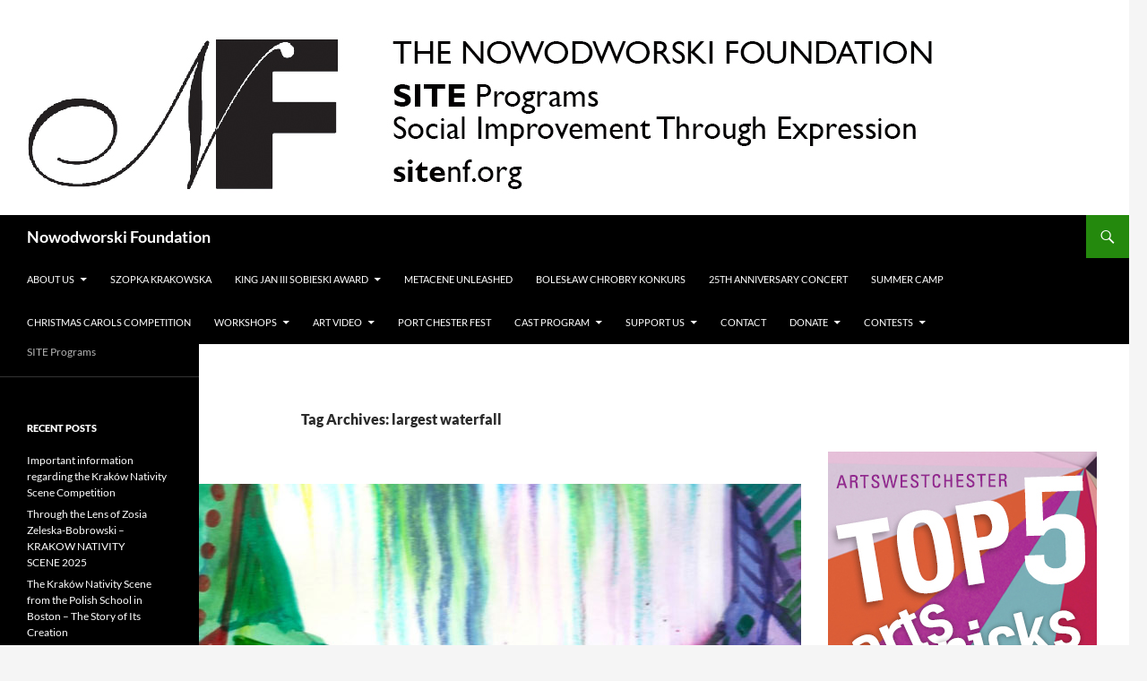

--- FILE ---
content_type: text/html; charset=UTF-8
request_url: https://sitenf.org/tag/largest-waterfall/
body_size: 13676
content:
<!DOCTYPE html>
<!--[if IE 7]>
<html class="ie ie7" lang="en" xmlns:fb="https://www.facebook.com/2008/fbml" xmlns:addthis="https://www.addthis.com/help/api-spec" >
<![endif]-->
<!--[if IE 8]>
<html class="ie ie8" lang="en" xmlns:fb="https://www.facebook.com/2008/fbml" xmlns:addthis="https://www.addthis.com/help/api-spec" >
<![endif]-->
<!--[if !(IE 7) & !(IE 8)]><!-->
<html lang="en" xmlns:fb="https://www.facebook.com/2008/fbml" xmlns:addthis="https://www.addthis.com/help/api-spec" >
<!--<![endif]-->
<head>
	<meta charset="UTF-8">
	<meta name="viewport" content="width=device-width">
	<title>largest waterfall | Nowodworski Foundation</title>
	<link rel="profile" href="https://gmpg.org/xfn/11">
	<link rel="pingback" href="https://sitenf.org/xmlrpc.php">
	<!--[if lt IE 9]>
	<script src="https://sitenf.org/wp-content/themes/twentyfourteen/js/html5.js?ver=3.7.0"></script>
	<![endif]-->
	<meta name='robots' content='max-image-preview:large' />
	<style>img:is([sizes="auto" i], [sizes^="auto," i]) { contain-intrinsic-size: 3000px 1500px }</style>
	<link rel="alternate" type="application/rss+xml" title="Nowodworski Foundation &raquo; Feed" href="https://sitenf.org/feed/" />
<link rel="alternate" type="application/rss+xml" title="Nowodworski Foundation &raquo; Comments Feed" href="https://sitenf.org/comments/feed/" />
<link rel="alternate" type="application/rss+xml" title="Nowodworski Foundation &raquo; largest waterfall Tag Feed" href="https://sitenf.org/tag/largest-waterfall/feed/" />
<script>
window._wpemojiSettings = {"baseUrl":"https:\/\/s.w.org\/images\/core\/emoji\/15.0.3\/72x72\/","ext":".png","svgUrl":"https:\/\/s.w.org\/images\/core\/emoji\/15.0.3\/svg\/","svgExt":".svg","source":{"concatemoji":"https:\/\/sitenf.org\/wp-includes\/js\/wp-emoji-release.min.js?ver=6.7.4"}};
/*! This file is auto-generated */
!function(i,n){var o,s,e;function c(e){try{var t={supportTests:e,timestamp:(new Date).valueOf()};sessionStorage.setItem(o,JSON.stringify(t))}catch(e){}}function p(e,t,n){e.clearRect(0,0,e.canvas.width,e.canvas.height),e.fillText(t,0,0);var t=new Uint32Array(e.getImageData(0,0,e.canvas.width,e.canvas.height).data),r=(e.clearRect(0,0,e.canvas.width,e.canvas.height),e.fillText(n,0,0),new Uint32Array(e.getImageData(0,0,e.canvas.width,e.canvas.height).data));return t.every(function(e,t){return e===r[t]})}function u(e,t,n){switch(t){case"flag":return n(e,"\ud83c\udff3\ufe0f\u200d\u26a7\ufe0f","\ud83c\udff3\ufe0f\u200b\u26a7\ufe0f")?!1:!n(e,"\ud83c\uddfa\ud83c\uddf3","\ud83c\uddfa\u200b\ud83c\uddf3")&&!n(e,"\ud83c\udff4\udb40\udc67\udb40\udc62\udb40\udc65\udb40\udc6e\udb40\udc67\udb40\udc7f","\ud83c\udff4\u200b\udb40\udc67\u200b\udb40\udc62\u200b\udb40\udc65\u200b\udb40\udc6e\u200b\udb40\udc67\u200b\udb40\udc7f");case"emoji":return!n(e,"\ud83d\udc26\u200d\u2b1b","\ud83d\udc26\u200b\u2b1b")}return!1}function f(e,t,n){var r="undefined"!=typeof WorkerGlobalScope&&self instanceof WorkerGlobalScope?new OffscreenCanvas(300,150):i.createElement("canvas"),a=r.getContext("2d",{willReadFrequently:!0}),o=(a.textBaseline="top",a.font="600 32px Arial",{});return e.forEach(function(e){o[e]=t(a,e,n)}),o}function t(e){var t=i.createElement("script");t.src=e,t.defer=!0,i.head.appendChild(t)}"undefined"!=typeof Promise&&(o="wpEmojiSettingsSupports",s=["flag","emoji"],n.supports={everything:!0,everythingExceptFlag:!0},e=new Promise(function(e){i.addEventListener("DOMContentLoaded",e,{once:!0})}),new Promise(function(t){var n=function(){try{var e=JSON.parse(sessionStorage.getItem(o));if("object"==typeof e&&"number"==typeof e.timestamp&&(new Date).valueOf()<e.timestamp+604800&&"object"==typeof e.supportTests)return e.supportTests}catch(e){}return null}();if(!n){if("undefined"!=typeof Worker&&"undefined"!=typeof OffscreenCanvas&&"undefined"!=typeof URL&&URL.createObjectURL&&"undefined"!=typeof Blob)try{var e="postMessage("+f.toString()+"("+[JSON.stringify(s),u.toString(),p.toString()].join(",")+"));",r=new Blob([e],{type:"text/javascript"}),a=new Worker(URL.createObjectURL(r),{name:"wpTestEmojiSupports"});return void(a.onmessage=function(e){c(n=e.data),a.terminate(),t(n)})}catch(e){}c(n=f(s,u,p))}t(n)}).then(function(e){for(var t in e)n.supports[t]=e[t],n.supports.everything=n.supports.everything&&n.supports[t],"flag"!==t&&(n.supports.everythingExceptFlag=n.supports.everythingExceptFlag&&n.supports[t]);n.supports.everythingExceptFlag=n.supports.everythingExceptFlag&&!n.supports.flag,n.DOMReady=!1,n.readyCallback=function(){n.DOMReady=!0}}).then(function(){return e}).then(function(){var e;n.supports.everything||(n.readyCallback(),(e=n.source||{}).concatemoji?t(e.concatemoji):e.wpemoji&&e.twemoji&&(t(e.twemoji),t(e.wpemoji)))}))}((window,document),window._wpemojiSettings);
</script>
<style id='wp-emoji-styles-inline-css'>

	img.wp-smiley, img.emoji {
		display: inline !important;
		border: none !important;
		box-shadow: none !important;
		height: 1em !important;
		width: 1em !important;
		margin: 0 0.07em !important;
		vertical-align: -0.1em !important;
		background: none !important;
		padding: 0 !important;
	}
</style>
<link rel='stylesheet' id='wp-block-library-css' href='https://sitenf.org/wp-includes/css/dist/block-library/style.min.css?ver=6.7.4' media='all' />
<style id='wp-block-library-theme-inline-css'>
.wp-block-audio :where(figcaption){color:#555;font-size:13px;text-align:center}.is-dark-theme .wp-block-audio :where(figcaption){color:#ffffffa6}.wp-block-audio{margin:0 0 1em}.wp-block-code{border:1px solid #ccc;border-radius:4px;font-family:Menlo,Consolas,monaco,monospace;padding:.8em 1em}.wp-block-embed :where(figcaption){color:#555;font-size:13px;text-align:center}.is-dark-theme .wp-block-embed :where(figcaption){color:#ffffffa6}.wp-block-embed{margin:0 0 1em}.blocks-gallery-caption{color:#555;font-size:13px;text-align:center}.is-dark-theme .blocks-gallery-caption{color:#ffffffa6}:root :where(.wp-block-image figcaption){color:#555;font-size:13px;text-align:center}.is-dark-theme :root :where(.wp-block-image figcaption){color:#ffffffa6}.wp-block-image{margin:0 0 1em}.wp-block-pullquote{border-bottom:4px solid;border-top:4px solid;color:currentColor;margin-bottom:1.75em}.wp-block-pullquote cite,.wp-block-pullquote footer,.wp-block-pullquote__citation{color:currentColor;font-size:.8125em;font-style:normal;text-transform:uppercase}.wp-block-quote{border-left:.25em solid;margin:0 0 1.75em;padding-left:1em}.wp-block-quote cite,.wp-block-quote footer{color:currentColor;font-size:.8125em;font-style:normal;position:relative}.wp-block-quote:where(.has-text-align-right){border-left:none;border-right:.25em solid;padding-left:0;padding-right:1em}.wp-block-quote:where(.has-text-align-center){border:none;padding-left:0}.wp-block-quote.is-large,.wp-block-quote.is-style-large,.wp-block-quote:where(.is-style-plain){border:none}.wp-block-search .wp-block-search__label{font-weight:700}.wp-block-search__button{border:1px solid #ccc;padding:.375em .625em}:where(.wp-block-group.has-background){padding:1.25em 2.375em}.wp-block-separator.has-css-opacity{opacity:.4}.wp-block-separator{border:none;border-bottom:2px solid;margin-left:auto;margin-right:auto}.wp-block-separator.has-alpha-channel-opacity{opacity:1}.wp-block-separator:not(.is-style-wide):not(.is-style-dots){width:100px}.wp-block-separator.has-background:not(.is-style-dots){border-bottom:none;height:1px}.wp-block-separator.has-background:not(.is-style-wide):not(.is-style-dots){height:2px}.wp-block-table{margin:0 0 1em}.wp-block-table td,.wp-block-table th{word-break:normal}.wp-block-table :where(figcaption){color:#555;font-size:13px;text-align:center}.is-dark-theme .wp-block-table :where(figcaption){color:#ffffffa6}.wp-block-video :where(figcaption){color:#555;font-size:13px;text-align:center}.is-dark-theme .wp-block-video :where(figcaption){color:#ffffffa6}.wp-block-video{margin:0 0 1em}:root :where(.wp-block-template-part.has-background){margin-bottom:0;margin-top:0;padding:1.25em 2.375em}
</style>
<style id='classic-theme-styles-inline-css'>
/*! This file is auto-generated */
.wp-block-button__link{color:#fff;background-color:#32373c;border-radius:9999px;box-shadow:none;text-decoration:none;padding:calc(.667em + 2px) calc(1.333em + 2px);font-size:1.125em}.wp-block-file__button{background:#32373c;color:#fff;text-decoration:none}
</style>
<style id='global-styles-inline-css'>
:root{--wp--preset--aspect-ratio--square: 1;--wp--preset--aspect-ratio--4-3: 4/3;--wp--preset--aspect-ratio--3-4: 3/4;--wp--preset--aspect-ratio--3-2: 3/2;--wp--preset--aspect-ratio--2-3: 2/3;--wp--preset--aspect-ratio--16-9: 16/9;--wp--preset--aspect-ratio--9-16: 9/16;--wp--preset--color--black: #000;--wp--preset--color--cyan-bluish-gray: #abb8c3;--wp--preset--color--white: #fff;--wp--preset--color--pale-pink: #f78da7;--wp--preset--color--vivid-red: #cf2e2e;--wp--preset--color--luminous-vivid-orange: #ff6900;--wp--preset--color--luminous-vivid-amber: #fcb900;--wp--preset--color--light-green-cyan: #7bdcb5;--wp--preset--color--vivid-green-cyan: #00d084;--wp--preset--color--pale-cyan-blue: #8ed1fc;--wp--preset--color--vivid-cyan-blue: #0693e3;--wp--preset--color--vivid-purple: #9b51e0;--wp--preset--color--green: #24890d;--wp--preset--color--dark-gray: #2b2b2b;--wp--preset--color--medium-gray: #767676;--wp--preset--color--light-gray: #f5f5f5;--wp--preset--gradient--vivid-cyan-blue-to-vivid-purple: linear-gradient(135deg,rgba(6,147,227,1) 0%,rgb(155,81,224) 100%);--wp--preset--gradient--light-green-cyan-to-vivid-green-cyan: linear-gradient(135deg,rgb(122,220,180) 0%,rgb(0,208,130) 100%);--wp--preset--gradient--luminous-vivid-amber-to-luminous-vivid-orange: linear-gradient(135deg,rgba(252,185,0,1) 0%,rgba(255,105,0,1) 100%);--wp--preset--gradient--luminous-vivid-orange-to-vivid-red: linear-gradient(135deg,rgba(255,105,0,1) 0%,rgb(207,46,46) 100%);--wp--preset--gradient--very-light-gray-to-cyan-bluish-gray: linear-gradient(135deg,rgb(238,238,238) 0%,rgb(169,184,195) 100%);--wp--preset--gradient--cool-to-warm-spectrum: linear-gradient(135deg,rgb(74,234,220) 0%,rgb(151,120,209) 20%,rgb(207,42,186) 40%,rgb(238,44,130) 60%,rgb(251,105,98) 80%,rgb(254,248,76) 100%);--wp--preset--gradient--blush-light-purple: linear-gradient(135deg,rgb(255,206,236) 0%,rgb(152,150,240) 100%);--wp--preset--gradient--blush-bordeaux: linear-gradient(135deg,rgb(254,205,165) 0%,rgb(254,45,45) 50%,rgb(107,0,62) 100%);--wp--preset--gradient--luminous-dusk: linear-gradient(135deg,rgb(255,203,112) 0%,rgb(199,81,192) 50%,rgb(65,88,208) 100%);--wp--preset--gradient--pale-ocean: linear-gradient(135deg,rgb(255,245,203) 0%,rgb(182,227,212) 50%,rgb(51,167,181) 100%);--wp--preset--gradient--electric-grass: linear-gradient(135deg,rgb(202,248,128) 0%,rgb(113,206,126) 100%);--wp--preset--gradient--midnight: linear-gradient(135deg,rgb(2,3,129) 0%,rgb(40,116,252) 100%);--wp--preset--font-size--small: 13px;--wp--preset--font-size--medium: 20px;--wp--preset--font-size--large: 36px;--wp--preset--font-size--x-large: 42px;--wp--preset--spacing--20: 0.44rem;--wp--preset--spacing--30: 0.67rem;--wp--preset--spacing--40: 1rem;--wp--preset--spacing--50: 1.5rem;--wp--preset--spacing--60: 2.25rem;--wp--preset--spacing--70: 3.38rem;--wp--preset--spacing--80: 5.06rem;--wp--preset--shadow--natural: 6px 6px 9px rgba(0, 0, 0, 0.2);--wp--preset--shadow--deep: 12px 12px 50px rgba(0, 0, 0, 0.4);--wp--preset--shadow--sharp: 6px 6px 0px rgba(0, 0, 0, 0.2);--wp--preset--shadow--outlined: 6px 6px 0px -3px rgba(255, 255, 255, 1), 6px 6px rgba(0, 0, 0, 1);--wp--preset--shadow--crisp: 6px 6px 0px rgba(0, 0, 0, 1);}:where(.is-layout-flex){gap: 0.5em;}:where(.is-layout-grid){gap: 0.5em;}body .is-layout-flex{display: flex;}.is-layout-flex{flex-wrap: wrap;align-items: center;}.is-layout-flex > :is(*, div){margin: 0;}body .is-layout-grid{display: grid;}.is-layout-grid > :is(*, div){margin: 0;}:where(.wp-block-columns.is-layout-flex){gap: 2em;}:where(.wp-block-columns.is-layout-grid){gap: 2em;}:where(.wp-block-post-template.is-layout-flex){gap: 1.25em;}:where(.wp-block-post-template.is-layout-grid){gap: 1.25em;}.has-black-color{color: var(--wp--preset--color--black) !important;}.has-cyan-bluish-gray-color{color: var(--wp--preset--color--cyan-bluish-gray) !important;}.has-white-color{color: var(--wp--preset--color--white) !important;}.has-pale-pink-color{color: var(--wp--preset--color--pale-pink) !important;}.has-vivid-red-color{color: var(--wp--preset--color--vivid-red) !important;}.has-luminous-vivid-orange-color{color: var(--wp--preset--color--luminous-vivid-orange) !important;}.has-luminous-vivid-amber-color{color: var(--wp--preset--color--luminous-vivid-amber) !important;}.has-light-green-cyan-color{color: var(--wp--preset--color--light-green-cyan) !important;}.has-vivid-green-cyan-color{color: var(--wp--preset--color--vivid-green-cyan) !important;}.has-pale-cyan-blue-color{color: var(--wp--preset--color--pale-cyan-blue) !important;}.has-vivid-cyan-blue-color{color: var(--wp--preset--color--vivid-cyan-blue) !important;}.has-vivid-purple-color{color: var(--wp--preset--color--vivid-purple) !important;}.has-black-background-color{background-color: var(--wp--preset--color--black) !important;}.has-cyan-bluish-gray-background-color{background-color: var(--wp--preset--color--cyan-bluish-gray) !important;}.has-white-background-color{background-color: var(--wp--preset--color--white) !important;}.has-pale-pink-background-color{background-color: var(--wp--preset--color--pale-pink) !important;}.has-vivid-red-background-color{background-color: var(--wp--preset--color--vivid-red) !important;}.has-luminous-vivid-orange-background-color{background-color: var(--wp--preset--color--luminous-vivid-orange) !important;}.has-luminous-vivid-amber-background-color{background-color: var(--wp--preset--color--luminous-vivid-amber) !important;}.has-light-green-cyan-background-color{background-color: var(--wp--preset--color--light-green-cyan) !important;}.has-vivid-green-cyan-background-color{background-color: var(--wp--preset--color--vivid-green-cyan) !important;}.has-pale-cyan-blue-background-color{background-color: var(--wp--preset--color--pale-cyan-blue) !important;}.has-vivid-cyan-blue-background-color{background-color: var(--wp--preset--color--vivid-cyan-blue) !important;}.has-vivid-purple-background-color{background-color: var(--wp--preset--color--vivid-purple) !important;}.has-black-border-color{border-color: var(--wp--preset--color--black) !important;}.has-cyan-bluish-gray-border-color{border-color: var(--wp--preset--color--cyan-bluish-gray) !important;}.has-white-border-color{border-color: var(--wp--preset--color--white) !important;}.has-pale-pink-border-color{border-color: var(--wp--preset--color--pale-pink) !important;}.has-vivid-red-border-color{border-color: var(--wp--preset--color--vivid-red) !important;}.has-luminous-vivid-orange-border-color{border-color: var(--wp--preset--color--luminous-vivid-orange) !important;}.has-luminous-vivid-amber-border-color{border-color: var(--wp--preset--color--luminous-vivid-amber) !important;}.has-light-green-cyan-border-color{border-color: var(--wp--preset--color--light-green-cyan) !important;}.has-vivid-green-cyan-border-color{border-color: var(--wp--preset--color--vivid-green-cyan) !important;}.has-pale-cyan-blue-border-color{border-color: var(--wp--preset--color--pale-cyan-blue) !important;}.has-vivid-cyan-blue-border-color{border-color: var(--wp--preset--color--vivid-cyan-blue) !important;}.has-vivid-purple-border-color{border-color: var(--wp--preset--color--vivid-purple) !important;}.has-vivid-cyan-blue-to-vivid-purple-gradient-background{background: var(--wp--preset--gradient--vivid-cyan-blue-to-vivid-purple) !important;}.has-light-green-cyan-to-vivid-green-cyan-gradient-background{background: var(--wp--preset--gradient--light-green-cyan-to-vivid-green-cyan) !important;}.has-luminous-vivid-amber-to-luminous-vivid-orange-gradient-background{background: var(--wp--preset--gradient--luminous-vivid-amber-to-luminous-vivid-orange) !important;}.has-luminous-vivid-orange-to-vivid-red-gradient-background{background: var(--wp--preset--gradient--luminous-vivid-orange-to-vivid-red) !important;}.has-very-light-gray-to-cyan-bluish-gray-gradient-background{background: var(--wp--preset--gradient--very-light-gray-to-cyan-bluish-gray) !important;}.has-cool-to-warm-spectrum-gradient-background{background: var(--wp--preset--gradient--cool-to-warm-spectrum) !important;}.has-blush-light-purple-gradient-background{background: var(--wp--preset--gradient--blush-light-purple) !important;}.has-blush-bordeaux-gradient-background{background: var(--wp--preset--gradient--blush-bordeaux) !important;}.has-luminous-dusk-gradient-background{background: var(--wp--preset--gradient--luminous-dusk) !important;}.has-pale-ocean-gradient-background{background: var(--wp--preset--gradient--pale-ocean) !important;}.has-electric-grass-gradient-background{background: var(--wp--preset--gradient--electric-grass) !important;}.has-midnight-gradient-background{background: var(--wp--preset--gradient--midnight) !important;}.has-small-font-size{font-size: var(--wp--preset--font-size--small) !important;}.has-medium-font-size{font-size: var(--wp--preset--font-size--medium) !important;}.has-large-font-size{font-size: var(--wp--preset--font-size--large) !important;}.has-x-large-font-size{font-size: var(--wp--preset--font-size--x-large) !important;}
:where(.wp-block-post-template.is-layout-flex){gap: 1.25em;}:where(.wp-block-post-template.is-layout-grid){gap: 1.25em;}
:where(.wp-block-columns.is-layout-flex){gap: 2em;}:where(.wp-block-columns.is-layout-grid){gap: 2em;}
:root :where(.wp-block-pullquote){font-size: 1.5em;line-height: 1.6;}
</style>
<link rel='stylesheet' id='contact-form-7-css' href='https://sitenf.org/wp-content/plugins/contact-form-7/includes/css/styles.css?ver=6.0.3' media='all' />
<link rel='stylesheet' id='give-styles-css' href='https://sitenf.org/wp-content/plugins/give/assets/dist/css/give.css?ver=3.20.0' media='all' />
<link rel='stylesheet' id='give-donation-summary-style-frontend-css' href='https://sitenf.org/wp-content/plugins/give/assets/dist/css/give-donation-summary.css?ver=3.20.0' media='all' />
<link rel='stylesheet' id='charitable-styles-css' href='https://sitenf.org/wp-content/plugins/charitable/assets/css/charitable.min.css?ver=1.4.8' media='all' />
<link rel='stylesheet' id='twentyfourteen-lato-css' href='https://sitenf.org/wp-content/themes/twentyfourteen/fonts/font-lato.css?ver=20230328' media='all' />
<link rel='stylesheet' id='genericons-css' href='https://sitenf.org/wp-content/themes/twentyfourteen/genericons/genericons.css?ver=3.0.3' media='all' />
<link rel='stylesheet' id='twentyfourteen-style-css' href='https://sitenf.org/wp-content/themes/twentyfourteen/style.css?ver=20240716' media='all' />
<link rel='stylesheet' id='twentyfourteen-block-style-css' href='https://sitenf.org/wp-content/themes/twentyfourteen/css/blocks.css?ver=20240613' media='all' />
<!--[if lt IE 9]>
<link rel='stylesheet' id='twentyfourteen-ie-css' href='https://sitenf.org/wp-content/themes/twentyfourteen/css/ie.css?ver=20140711' media='all' />
<![endif]-->
<style id='akismet-widget-style-inline-css'>

			.a-stats {
				--akismet-color-mid-green: #357b49;
				--akismet-color-white: #fff;
				--akismet-color-light-grey: #f6f7f7;

				max-width: 350px;
				width: auto;
			}

			.a-stats * {
				all: unset;
				box-sizing: border-box;
			}

			.a-stats strong {
				font-weight: 600;
			}

			.a-stats a.a-stats__link,
			.a-stats a.a-stats__link:visited,
			.a-stats a.a-stats__link:active {
				background: var(--akismet-color-mid-green);
				border: none;
				box-shadow: none;
				border-radius: 8px;
				color: var(--akismet-color-white);
				cursor: pointer;
				display: block;
				font-family: -apple-system, BlinkMacSystemFont, 'Segoe UI', 'Roboto', 'Oxygen-Sans', 'Ubuntu', 'Cantarell', 'Helvetica Neue', sans-serif;
				font-weight: 500;
				padding: 12px;
				text-align: center;
				text-decoration: none;
				transition: all 0.2s ease;
			}

			/* Extra specificity to deal with TwentyTwentyOne focus style */
			.widget .a-stats a.a-stats__link:focus {
				background: var(--akismet-color-mid-green);
				color: var(--akismet-color-white);
				text-decoration: none;
			}

			.a-stats a.a-stats__link:hover {
				filter: brightness(110%);
				box-shadow: 0 4px 12px rgba(0, 0, 0, 0.06), 0 0 2px rgba(0, 0, 0, 0.16);
			}

			.a-stats .count {
				color: var(--akismet-color-white);
				display: block;
				font-size: 1.5em;
				line-height: 1.4;
				padding: 0 13px;
				white-space: nowrap;
			}
		
</style>
<link rel='stylesheet' id='addthis_all_pages-css' href='https://sitenf.org/wp-content/plugins/addthis/frontend/build/addthis_wordpress_public.min.css?ver=6.7.4' media='all' />
<script src="https://sitenf.org/wp-includes/js/jquery/jquery.min.js?ver=3.7.1" id="jquery-core-js"></script>
<script src="https://sitenf.org/wp-includes/js/jquery/jquery-migrate.min.js?ver=3.4.1" id="jquery-migrate-js"></script>
<script src="https://sitenf.org/wp-content/plugins/wp-cart-for-digital-products/lib/jquery.external.lib.js?ver=6.7.4" id="jquery.external.lib.js-js"></script>
<script src="https://sitenf.org/wp-content/plugins/wp-cart-for-digital-products/lib/jquery.lightbox-0.5.pack.js?ver=6.7.4" id="jquery.lightbox-js"></script>
<script src="https://sitenf.org/wp-content/plugins/wp-cart-for-digital-products/lib/jquery.tools18.min.js?ver=6.7.4" id="jquery.tools-js"></script>
<script src="https://sitenf.org/wp-includes/js/dist/hooks.min.js?ver=4d63a3d491d11ffd8ac6" id="wp-hooks-js"></script>
<script src="https://sitenf.org/wp-includes/js/dist/i18n.min.js?ver=5e580eb46a90c2b997e6" id="wp-i18n-js"></script>
<script id="wp-i18n-js-after">
wp.i18n.setLocaleData( { 'text direction\u0004ltr': [ 'ltr' ] } );
</script>
<script id="give-js-extra">
var give_global_vars = {"ajaxurl":"https:\/\/sitenf.org\/wp-admin\/admin-ajax.php","checkout_nonce":"e6ef624482","currency":"USD","currency_sign":"$","currency_pos":"before","thousands_separator":",","decimal_separator":".","no_gateway":"Please select a payment method.","bad_minimum":"The minimum custom donation amount for this form is","bad_maximum":"The maximum custom donation amount for this form is","general_loading":"Loading...","purchase_loading":"Please Wait...","textForOverlayScreen":"<h3>Processing...<\/h3><p>This will only take a second!<\/p>","number_decimals":"0","is_test_mode":"","give_version":"3.20.0","magnific_options":{"main_class":"give-modal","close_on_bg_click":false},"form_translation":{"payment-mode":"Please select payment mode.","give_first":"Please enter your first name.","give_last":"Please enter your last name.","give_email":"Please enter a valid email address.","give_user_login":"Invalid email address or username.","give_user_pass":"Enter a password.","give_user_pass_confirm":"Enter the password confirmation.","give_agree_to_terms":"You must agree to the terms and conditions."},"confirm_email_sent_message":"Please check your email and click on the link to access your complete donation history.","ajax_vars":{"ajaxurl":"https:\/\/sitenf.org\/wp-admin\/admin-ajax.php","ajaxNonce":"3a5ed32886","loading":"Loading","select_option":"Please select an option","default_gateway":"paypal","permalinks":"1","number_decimals":0},"cookie_hash":"f43362ee80ed71918dadf23d6cbd246f","session_nonce_cookie_name":"wp-give_session_reset_nonce_f43362ee80ed71918dadf23d6cbd246f","session_cookie_name":"wp-give_session_f43362ee80ed71918dadf23d6cbd246f","delete_session_nonce_cookie":"0"};
var giveApiSettings = {"root":"https:\/\/sitenf.org\/wp-json\/give-api\/v2\/","rest_base":"give-api\/v2"};
</script>
<script src="https://sitenf.org/wp-content/plugins/give/assets/dist/js/give.js?ver=7593e393262d7a23" id="give-js"></script>
<script src="https://sitenf.org/wp-content/themes/twentyfourteen/js/functions.js?ver=20230526" id="twentyfourteen-script-js" defer data-wp-strategy="defer"></script>
<link rel="https://api.w.org/" href="https://sitenf.org/wp-json/" /><link rel="alternate" title="JSON" type="application/json" href="https://sitenf.org/wp-json/wp/v2/tags/89" /><link rel="EditURI" type="application/rsd+xml" title="RSD" href="https://sitenf.org/xmlrpc.php?rsd" />
<meta name="generator" content="WordPress 6.7.4" />
<link type="text/css" rel="stylesheet" href="https://sitenf.org/wp-content/plugins/wp-cart-for-digital-products/wp_eStore_style.css?ver=7.4.1" />
<link type="text/css" rel="stylesheet" href="https://sitenf.org/wp-content/plugins/wp-cart-for-digital-products/wp_eStore_custom_style.css" />

<!-- WP eStore plugin v7.4.1 - http://www.tipsandtricks-hq.com/wordpress-estore-plugin-complete-solution-to-sell-digital-products-from-your-wordpress-blog-securely-1059/ -->
<script type="text/javascript">
	JS_WP_ESTORE_CURRENCY_SYMBOL = "$";
	JS_WP_ESTORE_VARIATION_ADD_STRING = "+";
        JS_WP_ESTORE_VARIATION_DECIMAL_SEPERATOR = ".";
	JS_WP_ESTORE_VARIATION_THOUSAND_SEPERATOR = ",";
        JS_WP_ESTORE_VARIATION_CURRENCY_POS = "left";
        JS_WP_ESTORE_VARIATION_NUM_OF_DECIMALS = "2";    
	JS_WP_ESTORE_MINIMUM_PRICE_YOU_CAN_ENTER = "The minimum amount you can specify is ";
        JS_WP_ESTORE_URL = "https://sitenf.org/wp-content/plugins/wp-cart-for-digital-products";</script><script type="text/javascript" src="https://sitenf.org/wp-content/plugins/wp-cart-for-digital-products/lib/eStore_read_form.js?ver=7.4.1"></script><meta name="generator" content="Give v3.20.0" />
<style id="charitable-highlight-colour-styles">.campaign-raised .amount,.campaign-figures .amount,.donors-count,.time-left,.charitable-form-field a:not(.button),.charitable-form-fields .charitable-fieldset a:not(.button),.charitable-notice,.charitable-notice .errors a { color:#f89d35; }.campaign-progress-bar .bar,.donate-button,.charitable-donation-form .donation-amount.selected,.charitable-donation-amount-form .donation-amount.selected { background-color:#f89d35; }.charitable-donation-form .donation-amount.selected,.charitable-donation-amount-form .donation-amount.selected,.charitable-notice,.charitable-drag-drop-images li:hover a.remove-image,.supports-drag-drop .charitable-drag-drop-dropzone.drag-over { border-color:#f89d35; }</style></head>

<body class="archive tag tag-largest-waterfall tag-89 wp-embed-responsive header-image list-view">
<div id="page" class="hfeed site">
		<div id="site-header">
		<a href="https://sitenf.org/" rel="home">
			<img src="https://sitenf.org/wp-content/uploads/2016/03/sitenf.org_top-banner_02.jpg" width="1260" height="240" alt="Nowodworski Foundation" srcset="https://sitenf.org/wp-content/uploads/2016/03/sitenf.org_top-banner_02.jpg 1260w, https://sitenf.org/wp-content/uploads/2016/03/sitenf.org_top-banner_02-300x57.jpg 300w, https://sitenf.org/wp-content/uploads/2016/03/sitenf.org_top-banner_02-768x146.jpg 768w, https://sitenf.org/wp-content/uploads/2016/03/sitenf.org_top-banner_02-1024x195.jpg 1024w" sizes="(max-width: 1260px) 100vw, 1260px" decoding="async" fetchpriority="high" />		</a>
	</div>
	
	<header id="masthead" class="site-header">
		<div class="header-main">
			<h1 class="site-title"><a href="https://sitenf.org/" rel="home">Nowodworski Foundation</a></h1>

			<div class="search-toggle">
				<a href="#search-container" class="screen-reader-text" aria-expanded="false" aria-controls="search-container">
					Search				</a>
			</div>

			<nav id="primary-navigation" class="site-navigation primary-navigation">
				<button class="menu-toggle">Primary Menu</button>
				<a class="screen-reader-text skip-link" href="#content">
					Skip to content				</a>
				<div class="menu-main-header-menu-container"><ul id="primary-menu" class="nav-menu"><li id="menu-item-1277" class="menu-item menu-item-type-post_type menu-item-object-page menu-item-home menu-item-has-children menu-item-1277"><a href="https://sitenf.org/about/">ABOUT US</a>
<ul class="sub-menu">
	<li id="menu-item-8466" class="menu-item menu-item-type-post_type menu-item-object-page menu-item-8466"><a href="https://sitenf.org/mission-statement/">Mission Statement</a></li>
	<li id="menu-item-1279" class="menu-item menu-item-type-post_type menu-item-object-page menu-item-1279"><a href="https://sitenf.org/about/history/">HISTORY</a></li>
	<li id="menu-item-6148" class="menu-item menu-item-type-post_type menu-item-object-page menu-item-6148"><a href="https://sitenf.org/community-outreach-award/">Community Outreach Award</a></li>
	<li id="menu-item-6156" class="menu-item menu-item-type-post_type menu-item-object-page menu-item-6156"><a href="https://sitenf.org/presidents-award/">President’s Award</a></li>
	<li id="menu-item-4750" class="menu-item menu-item-type-post_type menu-item-object-page menu-item-4750"><a href="https://sitenf.org/community-eagle-award/">Community Eagle Award</a></li>
	<li id="menu-item-1278" class="menu-item menu-item-type-post_type menu-item-object-page menu-item-1278"><a href="https://sitenf.org/about/board-of-directors/">BOARD OF DIRECTORS</a></li>
</ul>
</li>
<li id="menu-item-8133" class="menu-item menu-item-type-post_type menu-item-object-page menu-item-8133"><a href="https://sitenf.org/szopka-krakowska/">Szopka Krakowska</a></li>
<li id="menu-item-1280" class="menu-item menu-item-type-post_type menu-item-object-page menu-item-has-children menu-item-1280"><a href="https://sitenf.org/about/king-jan-iii-sobieski-award/">King Jan III Sobieski Award</a>
<ul class="sub-menu">
	<li id="menu-item-10927" class="menu-item menu-item-type-post_type menu-item-object-page menu-item-10927"><a href="https://sitenf.org/tomasz-konieczny/">Tomasz Konieczny</a></li>
	<li id="menu-item-6117" class="menu-item menu-item-type-post_type menu-item-object-page menu-item-6117"><a href="https://sitenf.org/dorota-andraka/">Dorota Andraka</a></li>
	<li id="menu-item-4749" class="menu-item menu-item-type-post_type menu-item-object-page menu-item-4749"><a href="https://sitenf.org/central-park-conservancy/">Central Park Conservancy</a></li>
	<li id="menu-item-4286" class="menu-item menu-item-type-post_type menu-item-object-page menu-item-4286"><a href="https://sitenf.org/anna-maria-anders/">Anna Maria Anders</a></li>
	<li id="menu-item-1558" class="menu-item menu-item-type-post_type menu-item-object-page menu-item-1558"><a href="https://sitenf.org/about/king-jan-iii-sobieski-award/anthony-chroscielewski/">Anthony Chroscielewski</a></li>
	<li id="menu-item-1367" class="menu-item menu-item-type-post_type menu-item-object-page menu-item-1367"><a href="https://sitenf.org/about/king-jan-iii-sobieski-award/rita-cosby-2/">Rita Cosby</a></li>
	<li id="menu-item-1368" class="menu-item menu-item-type-post_type menu-item-object-page menu-item-1368"><a href="https://sitenf.org/about/king-jan-iii-sobieski-award/joseph-gore/">Joseph Gore</a></li>
</ul>
</li>
<li id="menu-item-11168" class="menu-item menu-item-type-post_type menu-item-object-page menu-item-11168"><a href="https://sitenf.org/metacene-unleashed-reviving-natures-harmony/">METACENE UNLEASHED</a></li>
<li id="menu-item-11137" class="menu-item menu-item-type-post_type menu-item-object-page menu-item-11137"><a href="https://sitenf.org/boleslaw-chrobry-konkurs/">Bolesław Chrobry Konkurs</a></li>
<li id="menu-item-10826" class="menu-item menu-item-type-post_type menu-item-object-page menu-item-10826"><a href="https://sitenf.org/25th-anniversary-concert/">25th Anniversary Concert</a></li>
<li id="menu-item-9734" class="menu-item menu-item-type-post_type menu-item-object-page menu-item-9734"><a href="https://sitenf.org/summer-camp/">Summer Camp</a></li>
<li id="menu-item-9400" class="menu-item menu-item-type-post_type menu-item-object-page menu-item-9400"><a href="https://sitenf.org/christmas-carols-competition/">Christmas Carols Competition</a></li>
<li id="menu-item-1288" class="menu-item menu-item-type-post_type menu-item-object-page menu-item-has-children menu-item-1288"><a href="https://sitenf.org/workshops/">Workshops</a>
<ul class="sub-menu">
	<li id="menu-item-1291" class="menu-item menu-item-type-post_type menu-item-object-page menu-item-1291"><a href="https://sitenf.org/workshops/westchester-county/">Westchester County</a></li>
	<li id="menu-item-1290" class="menu-item menu-item-type-post_type menu-item-object-page menu-item-1290"><a href="https://sitenf.org/workshops/putnam-county/">Putnam County</a></li>
	<li id="menu-item-1289" class="menu-item menu-item-type-post_type menu-item-object-page menu-item-has-children menu-item-1289"><a href="https://sitenf.org/workshops/new-york-city/">New York City</a>
	<ul class="sub-menu">
		<li id="menu-item-5555" class="menu-item menu-item-type-post_type menu-item-object-page menu-item-5555"><a href="https://sitenf.org/early-childhood-art/">Children</a></li>
		<li id="menu-item-8361" class="menu-item menu-item-type-post_type menu-item-object-page menu-item-8361"><a href="https://sitenf.org/programs/art-for-seniors/">ART FOR SENIORS</a></li>
		<li id="menu-item-5558" class="menu-item menu-item-type-post_type menu-item-object-page menu-item-5558"><a href="https://sitenf.org/new-york-events/">New York Events</a></li>
	</ul>
</li>
	<li id="menu-item-8363" class="menu-item menu-item-type-post_type menu-item-object-page menu-item-8363"><a href="https://sitenf.org/programs/music-me/">Music &#038; Me</a></li>
</ul>
</li>
<li id="menu-item-8037" class="menu-item menu-item-type-post_type menu-item-object-page menu-item-has-children menu-item-8037"><a href="https://sitenf.org/art-video/">Art Video</a>
<ul class="sub-menu">
	<li id="menu-item-6736" class="menu-item menu-item-type-post_type menu-item-object-page menu-item-6736"><a href="https://sitenf.org/online-art-class/">Online (and in-person) Art Classes</a></li>
</ul>
</li>
<li id="menu-item-2275" class="menu-item menu-item-type-post_type menu-item-object-page menu-item-2275"><a href="https://sitenf.org/port-chester-fest/">Port Chester Fest</a></li>
<li id="menu-item-6447" class="menu-item menu-item-type-post_type menu-item-object-page menu-item-has-children menu-item-6447"><a href="https://sitenf.org/cast-program/">CAST PROGRAM</a>
<ul class="sub-menu">
	<li id="menu-item-7572" class="menu-item menu-item-type-post_type menu-item-object-page menu-item-has-children menu-item-7572"><a href="https://sitenf.org/youth/">Youth</a>
	<ul class="sub-menu">
		<li id="menu-item-6466" class="menu-item menu-item-type-post_type menu-item-object-page menu-item-6466"><a href="https://sitenf.org/cast-program/book-club-literacy/">Book Club Literacy</a></li>
	</ul>
</li>
	<li id="menu-item-7573" class="menu-item menu-item-type-post_type menu-item-object-page menu-item-has-children menu-item-7573"><a href="https://sitenf.org/adults/">Adults</a>
	<ul class="sub-menu">
		<li id="menu-item-7705" class="menu-item menu-item-type-post_type menu-item-object-page menu-item-7705"><a href="https://sitenf.org/gimp/">GIMP</a></li>
	</ul>
</li>
</ul>
</li>
<li id="menu-item-1308" class="menu-item menu-item-type-post_type menu-item-object-page menu-item-has-children menu-item-1308"><a href="https://sitenf.org/support-us/">Support Us</a>
<ul class="sub-menu">
	<li id="menu-item-1311" class="menu-item menu-item-type-post_type menu-item-object-page menu-item-1311"><a href="https://sitenf.org/support-us/our-supporters/">Our Supporters</a></li>
	<li id="menu-item-1310" class="menu-item menu-item-type-post_type menu-item-object-page menu-item-1310"><a href="https://sitenf.org/support-us/opportunities/">Opportunities</a></li>
</ul>
</li>
<li id="menu-item-1341" class="menu-item menu-item-type-post_type menu-item-object-page menu-item-1341"><a href="https://sitenf.org/contact/">Contact</a></li>
<li id="menu-item-8337" class="menu-item menu-item-type-post_type menu-item-object-page menu-item-has-children menu-item-8337"><a href="https://sitenf.org/support-us/donate/">Donate</a>
<ul class="sub-menu">
	<li id="menu-item-10509" class="menu-item menu-item-type-post_type menu-item-object-page menu-item-10509"><a href="https://sitenf.org/artwchallenge/">Art$WChallenge</a></li>
</ul>
</li>
<li id="menu-item-11100" class="menu-item menu-item-type-post_type menu-item-object-page menu-item-has-children menu-item-11100"><a href="https://sitenf.org/contests/">Contests</a>
<ul class="sub-menu">
	<li id="menu-item-9861" class="menu-item menu-item-type-post_type menu-item-object-page menu-item-9861"><a href="https://sitenf.org/kosciuszko-konkurs/">Kosciuszko Konkurs</a></li>
</ul>
</li>
</ul></div>			</nav>
		</div>

		<div id="search-container" class="search-box-wrapper hide">
			<div class="search-box">
				<form role="search" method="get" class="search-form" action="https://sitenf.org/">
				<label>
					<span class="screen-reader-text">Search for:</span>
					<input type="search" class="search-field" placeholder="Search &hellip;" value="" name="s" />
				</label>
				<input type="submit" class="search-submit" value="Search" />
			</form>			</div>
		</div>
	</header><!-- #masthead -->

	<div id="main" class="site-main">

	<section id="primary" class="content-area">
		<div id="content" class="site-content" role="main">

			
			<header class="archive-header">
				<h1 class="archive-title">
				Tag Archives: largest waterfall				</h1>

							</header><!-- .archive-header -->

				
<article id="post-8320" class="post-8320 post type-post status-publish format-standard has-post-thumbnail hentry category-art-classes-for-everyone tag-largest-waterfall tag-mosi-oa-tunya tag-the-smoke-that-thunders tag-unesco-world-heritage-site tag-victoria-falls tag-zambezi-river">
	
	<a class="post-thumbnail" href="https://sitenf.org/around-the-globe-painting-victoria-falls-wednesday-march-16-at-530-pm-free-live-zoom-art-workshop/" aria-hidden="true">
			<img width="672" height="372" src="https://sitenf.org/wp-content/uploads/2022/03/victoria-falls-672x372-banner-672x372.jpg" class="attachment-post-thumbnail size-post-thumbnail wp-post-image" alt="AROUND THE GLOBE – Painting Victoria Falls – Wednesday, March 16 at 5:30 PM. Free Live ZOOM Art Workshop" decoding="async" srcset="https://sitenf.org/wp-content/uploads/2022/03/victoria-falls-672x372-banner.jpg 672w, https://sitenf.org/wp-content/uploads/2022/03/victoria-falls-672x372-banner-300x166.jpg 300w" sizes="(max-width: 672px) 100vw, 672px" />	</a>

			
	<header class="entry-header">
				<div class="entry-meta">
			<span class="cat-links"><a href="https://sitenf.org/category/art-classes-for-everyone/" rel="category tag">Art Classes for Everyone</a></span>
		</div>
			<h1 class="entry-title"><a href="https://sitenf.org/around-the-globe-painting-victoria-falls-wednesday-march-16-at-530-pm-free-live-zoom-art-workshop/" rel="bookmark">AROUND THE GLOBE – Painting Victoria Falls – Wednesday, March 16 at 5:30 PM. Free Live ZOOM Art Workshop</a></h1>
		<div class="entry-meta">
			<span class="entry-date"><a href="https://sitenf.org/around-the-globe-painting-victoria-falls-wednesday-march-16-at-530-pm-free-live-zoom-art-workshop/" rel="bookmark"><time class="entry-date" datetime="2022-03-04T20:11:08+00:00">March 4, 2022</time></a></span> <span class="byline"><span class="author vcard"><a class="url fn n" href="https://sitenf.org/author/kinga/" rel="author">KL</a></span></span>		</div><!-- .entry-meta -->
	</header><!-- .entry-header -->

		<div class="entry-content">
		<div class="at-above-post-arch-page addthis_tool" data-url="https://sitenf.org/around-the-globe-painting-victoria-falls-wednesday-march-16-at-530-pm-free-live-zoom-art-workshop/"></div><p><a href="https://sitenf.org/wp-content/uploads/2022/03/Around-the-Globe_2022-03-16_Victoria-Waterfalls.jpg"><img decoding="async" class="alignleft size-full wp-image-8323" src="https://sitenf.org/wp-content/uploads/2022/03/Around-the-Globe_2022-03-16_Victoria-Waterfalls.jpg" alt="" width="900" height="1567" srcset="https://sitenf.org/wp-content/uploads/2022/03/Around-the-Globe_2022-03-16_Victoria-Waterfalls.jpg 900w, https://sitenf.org/wp-content/uploads/2022/03/Around-the-Globe_2022-03-16_Victoria-Waterfalls-172x300.jpg 172w, https://sitenf.org/wp-content/uploads/2022/03/Around-the-Globe_2022-03-16_Victoria-Waterfalls-588x1024.jpg 588w, https://sitenf.org/wp-content/uploads/2022/03/Around-the-Globe_2022-03-16_Victoria-Waterfalls-768x1337.jpg 768w, https://sitenf.org/wp-content/uploads/2022/03/Around-the-Globe_2022-03-16_Victoria-Waterfalls-882x1536.jpg 882w" sizes="(max-width: 900px) 100vw, 900px" /></a></p>
<!-- AddThis Advanced Settings above via filter on the_content --><!-- AddThis Advanced Settings below via filter on the_content --><!-- AddThis Advanced Settings generic via filter on the_content --><!-- AddThis Share Buttons above via filter on the_content --><!-- AddThis Share Buttons below via filter on the_content --><div class="at-below-post-arch-page addthis_tool" data-url="https://sitenf.org/around-the-globe-painting-victoria-falls-wednesday-march-16-at-530-pm-free-live-zoom-art-workshop/"></div><!-- AddThis Share Buttons generic via filter on the_content -->	</div><!-- .entry-content -->
	
	<footer class="entry-meta"><span class="tag-links"><a href="https://sitenf.org/tag/largest-waterfall/" rel="tag">largest waterfall</a><a href="https://sitenf.org/tag/mosi-oa-tunya/" rel="tag">Mosi-oa-Tunya</a><a href="https://sitenf.org/tag/the-smoke-that-thunders/" rel="tag">The Smoke That Thunders</a><a href="https://sitenf.org/tag/unesco-world-heritage-site/" rel="tag">UNESCO World Heritage Site</a><a href="https://sitenf.org/tag/victoria-falls/" rel="tag">Victoria Falls</a><a href="https://sitenf.org/tag/zambezi-river/" rel="tag">Zambezi River</a></span></footer></article><!-- #post-8320 -->
		</div><!-- #content -->
	</section><!-- #primary -->

<div id="content-sidebar" class="content-sidebar widget-area" role="complementary">
	<aside id="nav_menu-4" class="widget widget_nav_menu"></aside><aside id="text-2" class="widget widget_text">			<div class="textwidget"><p><a href="https://artswestchester.org/arts-picks/" target="_blank" rel="noopener"><img loading="lazy" decoding="async" class="alignnone size-full wp-image-9599" src="https://sitenf.org/wp-content/uploads/2024/01/Artsw_top-5-picks2021_300x300.jpg" alt="" width="300" height="300" srcset="https://sitenf.org/wp-content/uploads/2024/01/Artsw_top-5-picks2021_300x300.jpg 300w, https://sitenf.org/wp-content/uploads/2024/01/Artsw_top-5-picks2021_300x300-150x150.jpg 150w" sizes="auto, (max-width: 300px) 100vw, 300px" /></a></p>
<p><code></code></p>
<p>&nbsp;</p>
</div>
		</aside></div><!-- #content-sidebar -->
<div id="secondary">
		<h2 class="site-description">SITE Programs</h2>
	
		<nav class="navigation site-navigation secondary-navigation">
			</nav>
	
		<div id="primary-sidebar" class="primary-sidebar widget-area" role="complementary">
		
		<aside id="recent-posts-3" class="widget widget_recent_entries">
		<h1 class="widget-title">Recent Posts</h1><nav aria-label="Recent Posts">
		<ul>
											<li>
					<a href="https://sitenf.org/important-information-regarding-the-krakow-nativity-scene-competition/">Important information regarding the Kraków Nativity Scene Competition</a>
									</li>
											<li>
					<a href="https://sitenf.org/through-the-lens-of-zosia-zeleska-bobrowski-krakow-nativity-scene-2025/">Through the Lens of Zosia Zeleska-Bobrowski – KRAKOW NATIVITY SCENE 2025</a>
									</li>
											<li>
					<a href="https://sitenf.org/the-krakow-nativity-scene-from-the-polish-school-in-boston-the-story-of-its-creation/">The Kraków Nativity Scene from the Polish School in Boston – The Story of Its Creation</a>
									</li>
											<li>
					<a href="https://sitenf.org/krakow-nativity-scene-2025-competition-results/">KRAKOW NATIVITY SCENE 2025 COMPETITION – RESULTS</a>
									</li>
											<li>
					<a href="https://sitenf.org/szopka-krakowska-contest-exhibit-awards-20-dec-2025/">Szopka Krakowska Contest Exhibit &#038; Awards • 20 December 2025</a>
									</li>
											<li>
					<a href="https://sitenf.org/first-international-krakow-nativity-scene-competition-2025/">First International Kraków Nativity Scene Competition 2025 in New York</a>
									</li>
											<li>
					<a href="https://sitenf.org/two-concerts-bartlomiej-nowodworski-the-knight-who-invested-in-the-future/">Two Concerts: Bartłomiej Nowodworski – The Knight Who Invested In The Future</a>
									</li>
											<li>
					<a href="https://sitenf.org/visiting-bostons-polish-harvest-festival/">Visiting Boston’s Polish Harvest Festival</a>
									</li>
											<li>
					<a href="https://sitenf.org/art-without-borders-celebrating-heritage-history-and-community/">Art Without Borders: Celebrating Heritage, History, and Community</a>
									</li>
											<li>
					<a href="https://sitenf.org/metacene-unleashed-this-sunday-june-15th-300-pm/">Metacene Unleashed • This Sunday, June 15th @ 3:00 PM</a>
									</li>
											<li>
					<a href="https://sitenf.org/boleslaw-chrobry-konkurs/">BOLESŁAW CHROBRY — KONKURS</a>
									</li>
											<li>
					<a href="https://sitenf.org/traveling-to-poland-save-the-date-10-16-july-2025-sopot-gdansk/">Traveling to Poland? SAVE THE DATE! 10 &#8211; 16 JULY 2025, SOPOT &#8211; GDAŃSK</a>
									</li>
											<li>
					<a href="https://sitenf.org/25-anniversary-reminiscences-by-elzbieta-poplawska/">25 Anniversary – Reminiscences by Elżbieta Popławska</a>
									</li>
											<li>
					<a href="https://sitenf.org/inspired-by-nature-purple-coneflower/">INSPIRED BY NATURE: Purple Coneflower</a>
									</li>
											<li>
					<a href="https://sitenf.org/25-years-of-the-nowodworski-foundation-wojtek-kubiks-lens/">25 Years of the Nowodworski Foundation: Through the Lens of Wojtek Kubik</a>
									</li>
											<li>
					<a href="https://sitenf.org/tomasz-konieczny-2025-recipient-of-the-king-jan-iii-sobieski-award/">Tomasz Konieczny 2025 Recipient of the King Jan III Sobieski Award</a>
									</li>
											<li>
					<a href="https://sitenf.org/celebrating-25-years-concert-dance/">Celebrating 25 Years: Concert &#038; Dance</a>
									</li>
											<li>
					<a href="https://sitenf.org/live-history-lesson-summer-camp-2025/">Live History Lesson – Summer Camp 2025</a>
									</li>
											<li>
					<a href="https://sitenf.org/the-krawows-nativity-scene-2024-contest-6th-edition/">The Krakow&#8217;s Nativity Scene, 2024 Contest – 6th edition</a>
									</li>
											<li>
					<a href="https://sitenf.org/2nd-international-christmas-carols-vocal-solo-and-choir-competition-2024-2/">2nd International Christmas Carols Vocal Solo and Choir Competition 2024</a>
									</li>
											<li>
					<a href="https://sitenf.org/free-art-workshops-for-families-port-chester-day-in-lyon-park-saturday-august-24-2024-11-am-2pm/">FREE ART WORKSHOPS FOR FAMILIES • Port Chester Day in Lyon Park • Saturday, August 24, 2024, 11 AM—2PM</a>
									</li>
											<li>
					<a href="https://sitenf.org/july-18-return-summer-camp-2024-in-the-footsteps-of-the-polish-arms-italy-poland/">July 18 RETURN — Summer Camp 2024 — “In the Footsteps of the Polish Arms” — Italy &#038; Poland</a>
									</li>
											<li>
					<a href="https://sitenf.org/july-17-summer-camp-2024-in-the-footsteps-of-the-polish-arms-italy-poland/">July 17 — Summer Camp 2024 — “In the Footsteps of the Polish Arms” — Italy &#038; Poland</a>
									</li>
											<li>
					<a href="https://sitenf.org/july-16-summer-camp-2024-in-the-footsteps-of-the-polish-arms-italy-poland/">July 16 — Summer Camp 2024 — “In the Footsteps of the Polish Arms” — Italy &#038; Poland</a>
									</li>
											<li>
					<a href="https://sitenf.org/august-1-2024-11-am-12-pm-inspired-by-nature-at-port-chester-rye-brook-library/">July 18, 2024 (11 am–12 pm) — INSPIRED BY NATURE at Port Chester–Rye Brook Library</a>
									</li>
											<li>
					<a href="https://sitenf.org/july-15-summer-camp-2024-in-the-footsteps-of-the-polish-arms-italy-poland/">July 15 — Summer Camp 2024 — “In the Footsteps of the Polish Arms” — Italy &#038; Poland</a>
									</li>
											<li>
					<a href="https://sitenf.org/july-14-summer-camp-2024-in-the-footsteps-of-the-polish-arms-italy-poland/">July 14 — Summer Camp 2024 — “In the Footsteps of the Polish Arms” — Italy &#038; Poland</a>
									</li>
											<li>
					<a href="https://sitenf.org/july-13-summer-camp-2024-in-the-footsteps-of-the-polish-arms-italy-poland/">July 13 — Summer Camp 2024 — “In the Footsteps of the Polish Arms” — Italy &#038; Poland</a>
									</li>
											<li>
					<a href="https://sitenf.org/summer-camp-2024-nowy-dziennik/">Summer Camp 2024 – Nowy Dziennik</a>
									</li>
											<li>
					<a href="https://sitenf.org/july-12-summer-camp-2024-in-the-footsteps-of-the-polish-arms-italy-poland/">July 12 — Summer Camp 2024 — “In the Footsteps of the Polish Arms” — Italy &#038; Poland</a>
									</li>
											<li>
					<a href="https://sitenf.org/inspired-by-nature-art-series-in-port-chester-rye-brook-public-library/">INSPIRED BY NATURE art series in Port Chester–Rye Brook Public Library</a>
									</li>
											<li>
					<a href="https://sitenf.org/july-11-summer-camp-2024-in-the-footsteps-of-the-polish-arms-italy-poland/">July 11 — Summer Camp 2024 — “In the Footsteps of the Polish Arms” — Italy &#038; Poland</a>
									</li>
											<li>
					<a href="https://sitenf.org/july-10-summer-camp-2024-in-the-footsteps-of-the-polish-arms-italy-poland/">July 10 — Summer Camp 2024 — “In the Footsteps of the Polish Arms” — Italy &#038; Poland</a>
									</li>
											<li>
					<a href="https://sitenf.org/july-9-summer-camp-2024-in-the-footsteps-of-the-polish-arms-italy-poland/">July 9 — Summer Camp 2024 — “In the Footsteps of the Polish Arms” — Italy &#038; Poland</a>
									</li>
											<li>
					<a href="https://sitenf.org/july-8-summer-camp-2024-in-the-footsteps-of-the-polish-arms-italy-poland/">July 8 — Summer Camp 2024 — “In the Footsteps of the Polish Arms” — Italy &#038; Poland</a>
									</li>
					</ul>

		</nav></aside>	</div><!-- #primary-sidebar -->
	</div><!-- #secondary -->

		</div><!-- #main -->

		<footer id="colophon" class="site-footer">

			
			<div class="site-info">
												<a href="https://wordpress.org/" class="imprint">
					Proudly powered by WordPress				</a>
			</div><!-- .site-info -->
		</footer><!-- #colophon -->
	</div><!-- #page -->

	<div class="eStore_apple_overlay"><div class="cart_redirection_contentWrap"></div></div><script type="text/javascript">
jQuery.noConflict();
jQuery(document).ready(function($) {
$(function() {
	//set this cookie value according to the T and C settings.
	if ($(".t-and-c").length > 0){	
		if(!$(".t-and-c").is(':checked')){
			$.cookie("eStore_submit_payment","false",{path: '/'});						
		}
	}
	else{
		$.cookie("eStore_submit_payment","true",{path: '/'});
	}	
	$(".redirect_trigger").overlay({
		mask: '#3D4752',
		effect: 'apple',
		target:$('.eStore_apple_overlay'),
		top: '20%',		
 
		onBeforeLoad: function() {
			// grab wrapper element inside content
			var wrap = this.getOverlay().find(".cart_redirection_contentWrap"); 			
			// load the page specified in the trigger
			wrap.load(this.getTrigger().attr("href"));	

			if ($(".t-and-c").length > 0){	
				if(!$(".t-and-c").is(':checked'))
				{
					$.cookie("eStore_submit_payment","false",{path: '/'});	
					wrap.close();						
				}
			}	 
		} 
	}); 
 });
 });
</script>
<script type="text/javascript">
jQuery(document).ready(function($) {
    $(function() {
    	$('[class*=eStore]').find('a[rel*=lightbox]').lightBox({
    	imageLoading: 'https://sitenf.org/wp-content/plugins/wp-cart-for-digital-products/images/lightbox/lightbox-ico-loading.gif',
    	imageBtnClose: 'https://sitenf.org/wp-content/plugins/wp-cart-for-digital-products/images/lightbox/lightbox-btn-close.gif',
    	imageBtnPrev: 'https://sitenf.org/wp-content/plugins/wp-cart-for-digital-products/images/lightbox/lightbox-btn-prev.gif',
    	imageBtnNext: 'https://sitenf.org/wp-content/plugins/wp-cart-for-digital-products/images/lightbox/lightbox-btn-next.gif',
    	imageBlank: 'https://sitenf.org/wp-content/plugins/wp-cart-for-digital-products/images/lightbox/lightbox-blank.gif',
    	txtImage: 'Image',
    	txtOf: 'of'
        });
    });    
});
</script>
<script type="text/javascript">
jQuery.noConflict();
jQuery(document).ready(function($) {
$(function() {
	if ($('.t-and-c').length ) {
	    //Terms and condtions is being used so apply validation
	}else{
		return;
	}
	$('.t_and_c_error').hide();
   $(".t-and-c").click(function(){
       if($(".t-and-c").is(':checked')){  
    	  $.cookie("eStore_submit_payment","true",{path: '/'}); 
          $('.t_and_c_error').hide();          
       }
       else{
    	   $.cookie("eStore_submit_payment","false",{path: '/'});	
       }                 
   });    
   $(".eStore_paypal_checkout_button").click(function(e){
       if(!$(".t-and-c").is(':checked')){
           $('.t_and_c_error').show();
           e.preventDefault();         
       }
   });   
   $(".eStore_buy_now_button").click(function(e){
       if(!$(".t-and-c").is(':checked')){
           $('.t_and_c_error').show();
           e.preventDefault();         
       }
   });   
   $(".eStore_subscribe_button").click(function(e){
       if(!$(".t-and-c").is(':checked')){
           $('.t_and_c_error').show();
           e.preventDefault();         
       }
   }); 
	$(".free_download_submit").click(function(e) {//Non-Ajax free download squeeze page button clicked	
		if(!$(".t-and-c").is(':checked')){
			$('.t_and_c_error').show();
			e.preventDefault();
		}
	});   
 });
 });
</script>
<script type="text/javascript">
jQuery.noConflict();
jQuery(document).ready(function($) {
$(function() {
	var shipping_var_warning_class = $('.shipping_var_changed');
	var shipping_var_warning_default_class = $('.shipping_var_changed_default');
	shipping_var_warning_class.hide();
	$('.shipping_variation').change(function(){
		shipping_var_warning_default_class.hide();
		shipping_var_warning_class.show();
	});
	var eStore_shipping_var_needs_update = false;
	if(shipping_var_warning_class.is(":visible")){eStore_shipping_var_needs_update = true;}
	else if(shipping_var_warning_default_class.is(":visible")){eStore_shipping_var_needs_update = true;}	
	$(".eStore_paypal_checkout_button").click(function(e){//Check if shipping variation has been selected
		if(eStore_shipping_var_needs_update){
	    	shipping_var_warning_class.css({'border':'1px solid red','padding':'5px'});
	    	shipping_var_warning_default_class.css({'border':'1px solid red','padding':'5px'});
	    	e.preventDefault();
		}
	});	
 });
 });
</script>
<script type="text/javascript">
jQuery.noConflict();
jQuery(document).ready(function($) {
$(function(){
	var eStore_cart_item_qty = $('.eStore_cart_item_qty');
	eStore_cart_item_qty.keypress(function(){
		$('.eStore_qty_change_pinfo').show();
	});
 });
 });
</script>
<script data-cfasync="false" type="text/javascript">if (window.addthis_product === undefined) { window.addthis_product = "wpp"; } if (window.wp_product_version === undefined) { window.wp_product_version = "wpp-6.2.7"; } if (window.addthis_share === undefined) { window.addthis_share = {}; } if (window.addthis_config === undefined) { window.addthis_config = {"data_track_clickback":true,"ignore_server_config":true,"ui_atversion":"300"}; } if (window.addthis_layers === undefined) { window.addthis_layers = {}; } if (window.addthis_layers_tools === undefined) { window.addthis_layers_tools = [{"sharetoolbox":{"numPreferredServices":5,"thirdPartyButtons":true,"services":"facebook_like,tweet,pinterest_pinit,counter","elements":".addthis_inline_share_toolbox_above,.at-above-post-page"}},{"sharetoolbox":{"numPreferredServices":5,"counts":"one","size":"32px","style":"fixed","shareCountThreshold":0,"elements":".addthis_inline_share_toolbox_below,.at-below-post,.at-below-post-page"}}]; } else { window.addthis_layers_tools.push({"sharetoolbox":{"numPreferredServices":5,"thirdPartyButtons":true,"services":"facebook_like,tweet,pinterest_pinit,counter","elements":".addthis_inline_share_toolbox_above,.at-above-post-page"}}); window.addthis_layers_tools.push({"sharetoolbox":{"numPreferredServices":5,"counts":"one","size":"32px","style":"fixed","shareCountThreshold":0,"elements":".addthis_inline_share_toolbox_below,.at-below-post,.at-below-post-page"}});  } if (window.addthis_plugin_info === undefined) { window.addthis_plugin_info = {"info_status":"enabled","cms_name":"WordPress","plugin_name":"Share Buttons by AddThis","plugin_version":"6.2.7","plugin_mode":"WordPress","anonymous_profile_id":"wp-a1a9ad65fada0e60cb518fa8008cfa6d","page_info":{"template":"archives","post_type":""},"sharing_enabled_on_post_via_metabox":false}; } 
                    (function() {
                      var first_load_interval_id = setInterval(function () {
                        if (typeof window.addthis !== 'undefined') {
                          window.clearInterval(first_load_interval_id);
                          if (typeof window.addthis_layers !== 'undefined' && Object.getOwnPropertyNames(window.addthis_layers).length > 0) {
                            window.addthis.layers(window.addthis_layers);
                          }
                          if (Array.isArray(window.addthis_layers_tools)) {
                            for (i = 0; i < window.addthis_layers_tools.length; i++) {
                              window.addthis.layers(window.addthis_layers_tools[i]);
                            }
                          }
                        }
                     },1000)
                    }());
                </script> <script data-cfasync="false" type="text/javascript" src="https://s7.addthis.com/js/300/addthis_widget.js#pubid=wp-a1a9ad65fada0e60cb518fa8008cfa6d" async="async"></script><script src="https://sitenf.org/wp-content/plugins/contact-form-7/includes/swv/js/index.js?ver=6.0.3" id="swv-js"></script>
<script id="contact-form-7-js-before">
var wpcf7 = {
    "api": {
        "root": "https:\/\/sitenf.org\/wp-json\/",
        "namespace": "contact-form-7\/v1"
    }
};
</script>
<script src="https://sitenf.org/wp-content/plugins/contact-form-7/includes/js/index.js?ver=6.0.3" id="contact-form-7-js"></script>
<script id="give-donation-summary-script-frontend-js-extra">
var GiveDonationSummaryData = {"currencyPrecisionLookup":{"USD":2,"EUR":2,"GBP":2,"AUD":2,"BRL":2,"CAD":2,"CZK":2,"DKK":2,"HKD":2,"HUF":2,"ILS":2,"JPY":0,"MYR":2,"MXN":2,"MAD":2,"NZD":2,"NOK":2,"PHP":2,"PLN":2,"SGD":2,"KRW":0,"ZAR":2,"SEK":2,"CHF":2,"TWD":2,"THB":2,"INR":2,"TRY":2,"IRR":2,"RUB":2,"AED":2,"AMD":2,"ANG":2,"ARS":2,"AWG":2,"BAM":2,"BDT":2,"BHD":3,"BMD":2,"BND":2,"BOB":2,"BSD":2,"BWP":2,"BZD":2,"CLP":0,"CNY":2,"COP":2,"CRC":2,"CUC":2,"CUP":2,"DOP":2,"EGP":2,"GIP":2,"GTQ":2,"HNL":2,"HRK":2,"IDR":2,"ISK":0,"JMD":2,"JOD":2,"KES":2,"KWD":2,"KYD":2,"MKD":2,"NPR":2,"OMR":3,"PEN":2,"PKR":2,"RON":2,"SAR":2,"SZL":2,"TOP":2,"TZS":2,"UAH":2,"UYU":2,"VEF":2,"XCD":2,"AFN":2,"ALL":2,"AOA":2,"AZN":2,"BBD":2,"BGN":2,"BIF":0,"XBT":8,"BTN":1,"BYR":2,"BYN":2,"CDF":2,"CVE":2,"DJF":0,"DZD":2,"ERN":2,"ETB":2,"FJD":2,"FKP":2,"GEL":2,"GGP":2,"GHS":2,"GMD":2,"GNF":0,"GYD":2,"HTG":2,"IMP":2,"IQD":2,"IRT":2,"JEP":2,"KGS":2,"KHR":0,"KMF":2,"KPW":0,"KZT":2,"LAK":0,"LBP":2,"LKR":0,"LRD":2,"LSL":2,"LYD":3,"MDL":2,"MGA":0,"MMK":2,"MNT":2,"MOP":2,"MRO":2,"MUR":2,"MVR":1,"MWK":2,"MZN":0,"NAD":2,"NGN":2,"NIO":2,"PAB":2,"PGK":2,"PRB":2,"PYG":2,"QAR":2,"RSD":2,"RWF":2,"SBD":2,"SCR":2,"SDG":2,"SHP":2,"SLL":2,"SOS":2,"SRD":2,"SSP":2,"STD":2,"SYP":2,"TJS":2,"TMT":2,"TND":3,"TTD":2,"UGX":2,"UZS":2,"VND":1,"VUV":0,"WST":2,"XAF":2,"XOF":2,"XPF":2,"YER":2,"ZMW":2},"recurringLabelLookup":[]};
</script>
<script src="https://sitenf.org/wp-content/plugins/give/assets/dist/js/give-donation-summary.js?ver=3.20.0" id="give-donation-summary-script-frontend-js"></script>
</body>
</html>
